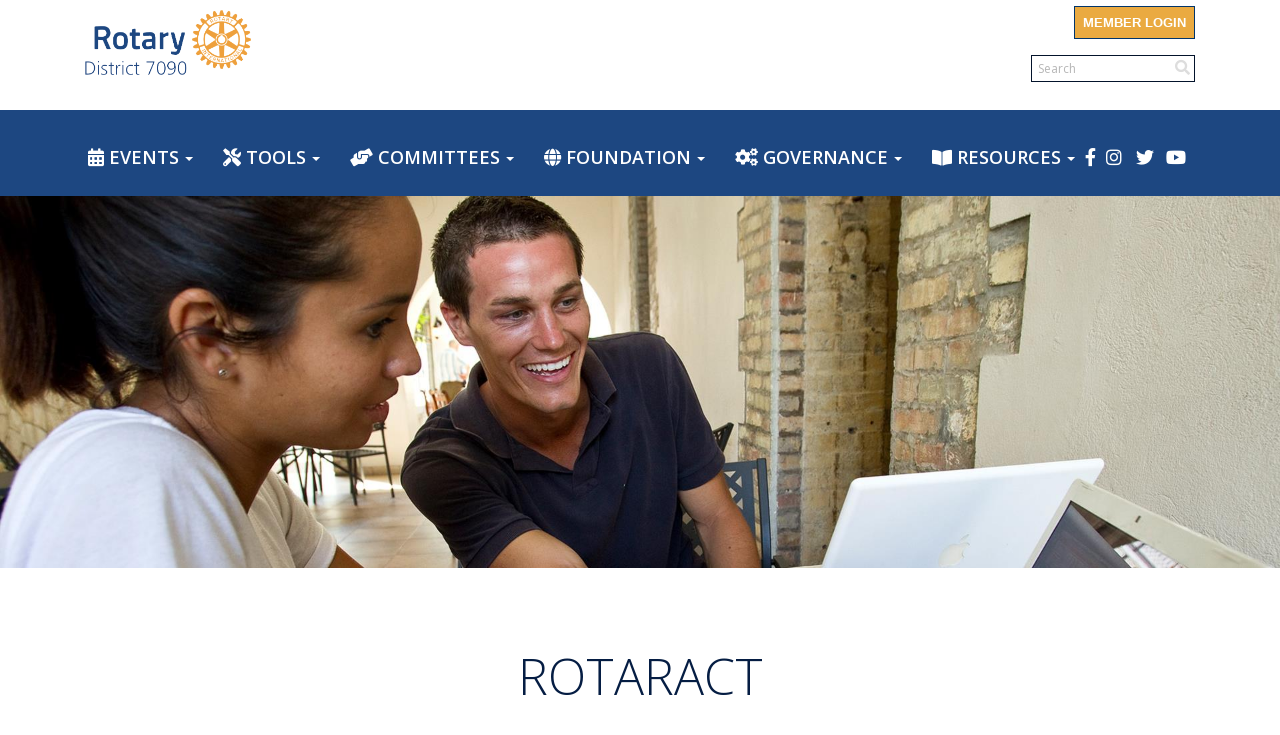

--- FILE ---
content_type: text/html
request_url: https://www.rotary7090.org/page/d7090-rotaract
body_size: 16513
content:
<!DOCTYPE html>
<html xmlns="http://www.w3.org/1999/xhtml" lang="en-ca">


<head>
    <title>
    D7090 Rotaract  | Rotary District 7090
</title>

<base href="https://www.rotary7090.org/" id="baseHref" />
<link rel="canonical" href="https://www.rotary7090.org/page/d7090-rotaract" >
<meta charset="UTF-8">
<meta name="viewport" content="width=device-width, initial-scale=1">

<link href="https://globalassets.clubrunner.ca" rel="preconnect">
<link href="https://fonts.gstatic.com" rel="preconnect" crossorigin>
<link href="https://connect.facebook.net" rel="preconnect" crossorigin>
<link rel="shortcut icon" href='https://clubrunner.blob.core.windows.net/00000050043/Favicon/favicon.ico?time=639049589832311420' />
<link rel="apple-touch-icon" sizes="57x57" href='https://clubrunner.blob.core.windows.net/00000000000/macIcon.png' />
<link rel="apple-touch-icon" sizes="114x114" href='https://clubrunner.blob.core.windows.net/00000000000/macIcon.png' />
<link rel="apple-touch-icon" sizes="72x72" href='https://clubrunner.blob.core.windows.net/00000000000/macIcon.png' />
<link rel="apple-touch-icon" sizes="144x144" href='https://clubrunner.blob.core.windows.net/00000000000/macIcon.png' />
<meta name="keywords" content="Rotary 7090, District 7090, 7090, Southern Ontario, Canada, Western New York, USA, Rotary, Buffalo, Niagara Falls, Hamilton, St. Catharines, Amherst, Williamsville, Lockport, Jamestown"><meta name="description" content="Rotary International District 7090">

    <script type="text/javascript" src="https://globalassets.clubrunner.ca/scripts/ajax/libs/jquery/3.5.1/jquery-3.5.1.min.js?_=639046946764157493"></script>
    <script type="text/javascript" src="https://globalassets.clubrunner.ca/scripts/jquery-migrate/jquery-migrate-3.3.2.min.js?_=639046946764157493"></script>
    <script type="text/javascript" src="https://globalassets.clubrunner.ca/scripts/maskedinput/1.4.1/jquery.maskedinput.min.js?_=639046946764157493"></script>
    <script type="text/javascript" src="https://globalassets.clubrunner.ca/scripts/ajax/libs/jqueryui/1.12.1/jquery-ui.min.js?_=639046946764157493"></script>
    <script type="text/javascript" src="https://globalassets.clubrunner.ca/scripts/ajax/jquery.validate/1.13.1/jquery.validate.min.js?_=639046946764157493"></script>
<script type="text/javascript" src="https://globalassets.clubrunner.ca/scripts/ajax/mvc/4.0/jquery.validate.unobtrusive.min.js?_=639046946764157493"></script>
<script type="text/javascript" src="https://globalassets.clubrunner.ca/scripts/ie7json.min.js?_=639046946764157493" defer></script>
<script type="text/javascript" src="https://globalassets.clubrunner.ca/scripts/lazyload/lazyimage.min.js?_=639046946764157493" async></script>
<script type="text/javascript" src="https://globalassets.clubrunner.ca/scripts/ajax/libs/jquery.imagesloaded/4.1.2/imagesloaded.pkgd.min.js?_=639046946764157493"></script>
<link type="text/css" rel="stylesheet" href="https://globalassets.clubrunner.ca/scripts/fontawesome/latest/all.min.css?_=639046946764157493" media="print" onload="this.media='all'" />
<link type="text/css" rel="stylesheet" href="https://globalassets.clubrunner.ca/css/jquery/ui/1.12.1/themes/smoothness/jquery-ui.min.css?_=639046946764157493" media="print" onload="this.media='all'" />
     <link type="text/css" rel="stylesheet" href="https://globalassets.clubrunner.ca/templates/Portal-B4/Impression/S6-DarkBlueBlue.dev.min.css?_=639046946764157493" />
    <link type="text/css" rel="stylesheet" href="https://globalassets.clubrunner.ca/templates/Portal-B4/Impression/Impression-media.min.css?_=639046946764157493" media="print" onload="this.media='all'" />
    <script type="text/javascript" src="https://globalassets.clubrunner.ca/scripts/bootstrap/3.4.1/bootstrap.min.js?_=639046946764157493"></script>
<script type="text/javascript" src="https://globalassets.clubrunner.ca/scripts/bootstrap/custom/message.tooltip.progress.min.js?_=639046946764157493" async></script>
    <script type="text/javascript" src="https://globalassets.clubrunner.ca/scripts/forms/forms.v2.min.js?_=639046946764157493" defer></script>
<script type="text/javascript" src="https://globalassets.clubrunner.ca/scripts/navbar/navbar.all.min.js?_=639046946764157493" async></script>
<script type="text/javascript" src="https://globalassets.clubrunner.ca/scripts/back.top.min.js?_=639046946764157493" defer></script>

     <script charset="utf-8" src="https://cdn.iframe.ly/embed.js?key=a28323fa94041abe8f6ae06645b5c3e1"></script>




    <script type="text/plain" data-category="functionality">        
        var appInsights=window.appInsights||function(a){
            function b(a){c[a]=function(){var b=arguments;c.queue.push(function(){c[a].apply(c,b)})}}var c={config:a},d=document,e=window;setTimeout(function(){var b=d.createElement("script");b.src=a.url||"https://az416426.vo.msecnd.net/scripts/a/ai.0.js",d.getElementsByTagName("script")[0].parentNode.appendChild(b)});try{c.cookie=d.cookie}catch(a){}c.queue=[];for(var f=["Event","Exception","Metric","PageView","Trace","Dependency"];f.length;)b("track"+f.pop());if(b("setAuthenticatedUserContext"),b("clearAuthenticatedUserContext"),b("startTrackEvent"),b("stopTrackEvent"),b("startTrackPage"),b("stopTrackPage"),b("flush"),!a.disableExceptionTracking){f="onerror",b("_"+f);var g=e[f];e[f]=function(a,b,d,e,h){var i=g&&g(a,b,d,e,h);return!0!==i&&c["_"+f](a,b,d,e,h),i}}return c
        }({
            instrumentationKey: "a70b77a5-af81-485f-9e2b-986a6d0efdf2"
        });

        window.appInsights=appInsights,appInsights.queue&&0===appInsights.queue.length&&appInsights.trackPageView();
    </script>



    <!-- Google tag (gtag.js) -->
        <script type="text/plain" data-category="analytics" async src="https://www.googletagmanager.com/gtag/js?id=G-3GLPNSJG90"></script>
        <script type="text/plain" data-category="analytics">            
            window.dataLayer = window.dataLayer || [];
            function gtag() { dataLayer.push(arguments); }
            gtag('js', new Date());
            gtag('config', 'G-3GLPNSJG90');
            console.log('Google Analytics 4 is loaded (2)');
        </script>




    <link rel="stylesheet" href="https://globalassets.clubrunner.ca/scripts/cookieconsent-3.0.1/dist/cookieconsent.css?_=639046946764157493">

<script type="text/javascript" src='https://globalassets.clubrunner.ca/scripts/cookieconsent-3.0.1/dist/cookieconsent.umd.js?_=639046946764157493' async></script>

<script type="text/javascript">
    function clearAllCookies() {
        var cookies = document.cookie.split("; ");
        for (var c = 0; c < cookies.length; c++) {
            var d = window.location.hostname.split(".");
            while (d.length > 0) {
                var cookieBase = encodeURIComponent(cookies[c].split(";")[0].split("=")[0]) + '=; expires=Thu, 01-Jan-1970 00:00:01 GMT; domain=' + d.join('.') + ' ;path=';
                var p = location.pathname.split('/');
                document.cookie = cookieBase + '/';
                while (p.length > 0) {
                    document.cookie = cookieBase + p.join('/');
                    p.pop();
                };
                d.shift();
            }
        }
    }

    function getRootDomain() {
        const hostname = window.location.hostname;

        // Split the hostname into parts
        const parts = hostname.split('.').reverse();

        // If the hostname has at least two parts (e.g., "sub.example.com"),
        // return the top-level domain and the second-level domain
        if (parts.length >= 2) {
            let domain = parts[1] + '.' + parts[0]; // "example.com"

            // Handle cases with country code top-level domains (e.g., "example.co.uk")
            if (parts.length > 2 && parts[0].length === 2 && parts[1].length === 2) {
                domain = parts[2] + '.' + parts[1] + '.' + parts[0]; // "example.co.uk"
            }

            return domain;
        }

        // If the hostname doesn't have multiple parts, return it as is (e.g., "localhost")
        return hostname;
    }




            window.addEventListener("load", function () {
                // Check if the 'cc_cookie' exists
                if (!document.cookie.split(';').some((item) => item.trim().startsWith('cc_cookie'))) {
                    // Clear all cookies if 'cc_cookie' is not found
                    clearAllCookies();
                }


                CookieConsent.run({
                    guiOptions: {
                        consentModal: {
                            layout: 'box wide',
                            position: 'bottom left',
                            flipButtons: true,
                        }
                    },

                    cookie: {
                        name: 'cc_cookie',
                        domain: 'www.rotary7090.org' != '' ? 'www.rotary7090.org' : getRootDomain(),
                        path: '/',
                    },

                    onFirstConsent: onFirstConsent,
                    onConsent: onConsent,
                    onChange: onConsentChange,

                    revision: 0, // increment this number to force showing the consent modal again

                    categories: {
                        necessary: {
                            enabled: true,  // this category is enabled by default
                            readOnly: true  // this category cannot be disabled
                        },
                        functionality: {
                            enabled: false,    //To be in compliance we need to let the pre ticked off for non necessary cookies.
                            readOnly: false,
                            autoClear: {
                                cookies: [
                                    {
                                        name: 'ai_session',   // string: exact cookie name
                                    },
                                    {
                                        name: 'ai_session',   // string: exact cookie name
                                        domain: 'clubrunner.ca'
                                    },
                                    {
                                        name: 'ai_session',   // string: exact cookie name
                                        domain: 'membernova.com'
                                    },
                                    {
                                        name: 'ai_user',   // string: exact cookie name
                                    },
                                    {
                                        name: 'ai_user',   // string: exact cookie name
                                        domain: 'clubrunner.ca'
                                    },
                                    {
                                        name: 'ai_user',   // string: exact cookie name
                                        domain: 'membernova.com'
                                    },                                    
                                    {
                                        name: /^__unam/,   // regex: match all cookies starting with '_unam'                                        
                                    },
                                    {
                                        name: /^__unam/,   // regex: match all cookies starting with '_unam'
                                        domain: 'clubrunner.ca'
                                    },
                                    {
                                        name: /^__unam/,   // regex: match all cookies starting with '_unam'
                                        domain: 'membernova.com'
                                    },
                                ]
                            },
                        },
                        analytics: {
                            enabled: false,    //To be in compliance we need to let the pre ticked off for non necessary cookies.
                            //AutoClear just clear the cookies when user change the preferences, it doesnt control it automatically
                            autoClear: {
                                cookies: [
                                    // clear analytics cookies from top-level domain
                                    {
                                        name: /^_ga/,   // regex: match all cookies starting with '_ga'
                                        domain: 'clubrunner.ca'
                                    },
                                    {
                                        name: '_gid',   // string: exact cookie name
                                        domain: 'clubrunner.ca'
                                    },
                                    {
                                        name: /^_ga/,   // regex: match all cookies starting with '_ga'
                                        domain: 'membernova.com'
                                    },
                                    {
                                        name: '_gid',   // string: exact cookie name
                                        domain: 'membernova.com'
                                    },
                                    // clear analytics cookies from current subdomain
                                    {
                                        name: /^_ga/,   // regex: match all cookies starting with '_ga'                                        
                                    },
                                    {
                                        name: '_gid',   // string: exact cookie name                                        
                                    },
                                ]
                            },                           
                        },
                        advertising: {
                            enabled: false, //To be in compliance we need to let the pre ticked off for non necessary cookies.
                            readOnly: false
                        }
                    },

                    language: {
                        default: 'en',
                        translations: {
                            en: {
                                consentModal: {
                                    title: 'We Use Cookies',
                                    description: "We use cookies to improve your browsing experience, secure our platform, and analyze our traffic. For more information about what cookies we use and how, please review our <a href='http://www.rotary7090.org/cookie-policy'>Cookie Policy</a>. <br> {{revisionMessage}}",
                                    revisionMessage: 'We have updated our cookie policy. Please review the changes before continuing.', //This message will be shown when the revision is increased and the modal is displayed again
                                    acceptAllBtn: 'Accept All',
                                    acceptNecessaryBtn: 'Reject All',
                                    showPreferencesBtn: 'Manage Preferences',
                                    footer: `
                                        <a href='http://www.rotary7090.org/privacy-policy'>Privacy Statement</a>
                                        <a href='http://www.rotary7090.org/cookie-policy'>Cookie Policy</a>
                                    `
                                },
                                preferencesModal: {
                                    title: 'Manage Cookie Preferences',                                    
                                    acceptAllBtn: 'Accept All',
                                    acceptNecessaryBtn: 'Reject All',
                                    savePreferencesBtn: 'Save Preferences',
                                    closeIconLabel: 'Close',
                                    sections: [
                                        {
                                            title: 'Cookie Usage',
                                            description: 'We use cookies to optimize your experience, personalize content, and gather data to improve performance.'
                                        },
                                        {
                                            title: 'Strictly Necessary Cookies',
                                            description: 'These cookies are essential for the proper functioning of the website and cannot be disabled.',                                            
                                            linkedCategory: 'necessary'
                                        },
                                        {
                                            title: 'Functionality Cookies',
                                            description: 'These cookies collect information to enable enhanced functionality and personalization on our website. Without them, some or all services may not function properly. All of the data is anonymized and cannot be used to identify you.',
                                            linkedCategory: 'functionality'
                                        },
                                        {
                                            title: 'Performance &amp; Analytics Cookies',
                                            description: 'These cookies collect information about how you use our website so that we may improve the performance and track engagement. All of the data is anonymized and cannot be used to identify you.',
                                            linkedCategory: 'analytics'
                                        },
                                        {
                                            title: 'Advertisement Cookies',
                                            description: 'These cookies are used to provide visitors with customized advertisements based on the pages you visited previously and to analyze the effectiveness of the ad campaigns.',
                                            linkedCategory: 'advertising'
                                        },
                                        {
                                            title: 'Understanding Your Cookie Preferences',
                                            description: "If you have questions about your options or you need more information, please visit our <a href='http://www.rotary7090.org/cookie-policy'>Cookie Policy</a>."
                                        }
                                    ]
                                }
                            }
                        }
                    }
                });

            });

            function onFirstConsent() {                
                updateGtmGaConsent();
                updateUserConsent();
            }

            function onConsentChange() {                
                updateGtmGaConsent();
                updateUserConsent();
            }

            function onConsent() {
                //Attention this function is triggered every page load, if you want to get the consent when the user accept or revoked the cookies you have to use onConsentChange                
            }

            function updateGtmGaConsent() {               
                //TODO: Implement the logic to update the google tag manager consent

                //This was a test but it's not working 
                // let preferences = {
                //     analytics_storage: "denied",
                //     ad_storage: "denied",
                //     ad_user_data: "denied",
                //     ad_personalization: "denied"
                // };


                // CookieConsent.getUserPreferences().acceptedCategories.forEach(category => {
                //     if (category === 'analytics') {
                //         preferences.analytics_storage = "granted";
                //     }
                //     if (category === 'advertising') {
                //         preferences.ad_storage = "granted";
                //         preferences.ad_user_data = "granted";
                //         preferences.ad_personalization = "granted";
                //     }
                // });

                // if (preferences) {
                //     setTimeout(function () {
                        
                //         window.dataLayer = window.dataLayer || [];

                //         function gtag() {
                //             window.dataLayer.push(arguments);
                //         }

                //         gtag("consent", "update", preferences);

                //         console.log("gtag sent!");

                //         setTimeout(function () {
                //             window.location.reload();
                //         }, 1000);

                //     }, 1000);                 
                // }
            }

            function updateUserConsent(cookieConsent) {
                // Retrieve all the fields
                const cookie = CookieConsent.getCookie();
                const preferences = CookieConsent.getUserPreferences();

                // Prepare the content
                const userConsent = {
                    consentId: cookie.consentId,
                    revision: cookie.revision,
                    acceptType: preferences.acceptType,
                    acceptedCategories: preferences.acceptedCategories,
                    rejectedCategories: preferences.rejectedCategories
                };

                // Send the data to backend                
                fetch('/50043/cookie-policy/log', {
                    method: 'POST',
                    headers: {
                        'Content-Type': 'application/json'
                    },
                    body: JSON.stringify(userConsent)
                });

            }
        </script>

    
</head>

<body id="bodyContent">
    

    
<div id="fb-root"></div>

    <script>
              document.addEventListener('DOMContentLoaded', function () 
              {
                  document.querySelectorAll('fb\\:like, .fb-like, .fb_iframe_widget').forEach(el => el.style.display = 'none');
              });
    </script>
    <script type="text/plain" data-category="functionality">
        (function (d, s, id) {
        var js, fjs = d.getElementsByTagName(s)[0];
        if (d.getElementById(id)) return;
        js = d.createElement(s); js.id = id;
        js.src = "https://connect.facebook.net/en_US/all.js#xfbml=1";
        fjs.parentNode.insertBefore(js, fjs);
        } (document, 'script', 'facebook-jssdk'));
    </script>


        <div class="navbar-fixed-top banner-live-text">

            

    <div class="login-band">
        <div class="container">
            <div class="loginbar">
                <div class="login-area">
                    <div class="row">
                        <div class="col-xs-12 col-sm-6 col-md-6 col-lg-6 col-sm-push-6 col-md-push-6 col-lg-push-6">
                            

<div class="row login-search-area">
    <div class="col-xs-12 col-sm-12 col-md-12 col-lg-12">
            <div class="input-group search-bar search-bar-static" style="">
                <span class="input-group-addon">
                    <a onclick="doSearch()"><i class="fas fa-search"></i></a>
                </span>
                <input id="searchString" type="search" class="form-control search-string" placeholder="Search" aria-label="search">
                
            </div><!-- /input-group -->
    </div>

    <div class="col-xs-12 col-sm-12 col-md-12 col-lg-12">
        <div class='loginArea2'>
            <div class="loginArea3">
                

                <span class="vertical-separator"><span class="sr-only">|</span></span>

                    <span class="logout-link">
                        <a href="https://portal.clubrunner.ca/50043/User/Login?OriginalUrl=7+LMz5S3Q5vRgYYiYENxBaICNxodAJy5Ae38nCV8zGSuMoLTp2Z7jQcxLZjIAbJSnOHeoVeNwSqLvrWG3zZBGw==">Member Login</a>
                    </span>
                </div>
            </div>
        </div>
    </div>







    <script type="text/javascript">

        $(function () {
            $("#searchString").keyup(function (event) {
                if (event.keyCode == 13) {
                    doSearch();
                }
            });
        });


        function doSearch() {
            var searchString = $("#searchString").val();

            searchString = replaceAll(searchString, ".", "-~0-");
            searchString = replaceAll(searchString, "%", "-~1-");
            searchString = replaceAll(searchString, "?", "-~2-");
            searchString = replaceAll(searchString, ":", "-~3-");
            searchString = replaceAll(searchString, "/", "-~4-");
            searchString = replaceAll(searchString, "+", "-~5-");
            searchString = replaceAll(searchString, "*", "-~6-");
            searchString = replaceAll(searchString, "&", "-~7-");
            searchString = replaceAll(searchString, "\"", "-~8-");

            searchString = encodeURIComponent(searchString);
            console.log(searchString);
            var redirectUrl = $('#baseHref').attr("href") + "Search/" + searchString;

            console.log(redirectUrl);

            window.location.href = redirectUrl;
        }

        //	function replaceAll(str, find, replace) {
        //	    return str.replace(new RegExp(find, 'g'), replace);
        //	}

        function replaceAll(str, search, replacement) {
            return str.split(search).join(replacement);
        };

        // Search focus
        $('#searchString').on('focus', function () {
            $('.input-group-addon').addClass('focus');
            $(this).addClass('active');
        });

        $('#searchString').on('focusout', function () {
            $('.input-group-addon').removeClass('focus');
        });
    </script>

                        </div>
                        <div class="col-xs-12 col-sm-6 col-md-6 col-lg-6 col-sm-pull-6 col-md-pull-6 col-lg-pull-6 navbar-area">
                            <a href="" class="navbar-brand">
                                        <img src="https://clubrunner.blob.core.windows.net/00000050043/ThemeLogos/en-ca/DarkBG_darkbg-7090logo_20250331-235432.png" alt="District 7090 logo" />
                                    <div class="navbar-text">
                                        Best of Friends District
                                    </div>
                            </a>
                        </div>
                    </div>
                </div>
            </div>
        </div>
    </div>

<div id="TraceInfo">
    
</div>
            
                
                    


<nav class="navbar navbar-default" aria-label="page navigation">
    <div class="container banner-live-text-vertical-align">
        <div class="navbar-header">
            <button type="button" class="navbar-toggle" data-toggle="collapse" data-target="#navbar" aria-expanded="false" aria-controls="navbar">
                <span class="sr-only">Toggle navigation</span>
                <span class="icon-bar"></span>
                <span class="icon-bar"></span>
                <span class="icon-bar"></span>
            </button>
                <a href="" class="navbar-brand" tabindex="-1">
                    <img src="https://clubrunner.blob.core.windows.net/00000050043/ThemeLogos/en-ca/DarkBG_darkbg-7090logo_20250331-235432.png" alt="District 7090 logo" role="img" />
                </a>
        </div>
        <div class="navbar-collapse collapse" id="navbar" aria-expanded="true">
            <ul class="nav navbar-nav">
                <li class="dropdown"><a class="dropdown-toggle" data-toggle="dropdown" title="Events Calendar" tabindex="0" aria-haspopup="true" aria-expanded="false"><i class="fas fa-calendar-alt"></I> EVENTS<b class="caret" aria-hidden="true"></b></a><ul class="dropdown-menu"><li class=""><a href="https://rotary7090.org/page/district-calendar-of-events/" target="_self" title="Upcoming District Events" class="" tabindex="0">Upcoming District Events</a></li><li class=""><a href="events/calendar" target="_self" title="Club Calendar" class="" tabindex="0">District and Club Calendar</a></li></ul></li><li class="dropdown"><a class="dropdown-toggle" data-toggle="dropdown" title="Club Tools" tabindex="0" aria-haspopup="true" aria-expanded="false"><i class="fas fa-tools"></I> TOOLS<b class="caret" aria-hidden="true"></b></a><ul class="dropdown-menu"><li class=""><a href="page/assistant-governor-resources" target="_self" title="Assistant Governor Resources" class="" tabindex="0">Assistant Governor Resources</a></li><li class=""><a href="page/insurance-programs" target="_self" title="Club Insurance" class="" tabindex="0">Club Insurance</a></li><li class=""><a href="page/club-training-resources" target="_self" title="Training Resources for Clubs" class="" tabindex="0">Training Resources for Clubs</a></li><li class=""><a href="page/club-president-s-resources" target="_self" title="Club Presidents Resources" class="" tabindex="0">Club Presidents Resources</a></li><li class=""><a href="https://rotary7090.org/page/learning-president-elect-resources-(25-26)/" target="_self" title="Club President-Elect Resources" class="" tabindex="0">Club President-Elect Tool Box of Resources</a></li><li class=""><a href="page/club-secretary-tools" target="_self" title="Club Secretary Resources" class="" tabindex="0">Club Secretary Resources</a></li><li class=""><a href="page/club-treasurer-resources" target="_self" title="Club Treasurer Resources" class="" tabindex="0">Club Treasurer Resources</a></li><li class=""><a href="page/visioning-for-clubs" target="_self" title="Club Action Planning - A Vision For the Future" class="" tabindex="0">Club Action Planning - A Vision For the Future</a></li><li class=""><a href="page/service-projects-amp-committee-tools" target="_self" title="Service Projects & Tools" class="" tabindex="0">Service Projects & Tools</a></li><li class=""><a href="page/rotary-club-central-tool-box" target="_self" title="Rotary Club Central Toolbox" class="" tabindex="0">Rotary Club Central Toolbox</a></li><li class=""><a href="page/dialogues-amp-program-speakers" target="_self" title="Dialogues & Speaker Topics" class="" tabindex="0">Dialogues & Speaker Topics</a></li><li class=""><a href="page/social-media-tool-box" target="_self" title="Tech Toolbox" class="" tabindex="0">Social Media Toolbox</a></li></ul></li><li class="dropdown"><a class="dropdown-toggle" data-toggle="dropdown" title="Committees" tabindex="0" aria-haspopup="true" aria-expanded="false"><i class="fas fa-hands-helping"></I> COMMITTEES<b class="caret" aria-hidden="true"></b></a><ul class="dropdown-menu"><li class=""><a href="page/district-finance" target="_self" title="Finance " class="" tabindex="0">Finance </a></li><li class="dropdown"><a class="dropdown-toggle" data-toggle="dropdown" title="" tabindex="0" aria-haspopup="true" aria-expanded="false">Governance Committee<b class="caret" aria-hidden="true"></b></a><ul class="dropdown-menu"><li class=""><a href="page/governance" target="_self" title="" class="" tabindex="0">Governance Committee</a></li><li class=""><a href="page/abuse-and-protection-1" target="_self" title="" class="" tabindex="0">Abuse and Protection Subcommittee</a></li><li class=""><a href="page/diversity-equity-inclusion-(dei)-1" target="_self" title="Diversity, Equity, Inclusion Subcommittee" class="" tabindex="0">Diversity, Equity, Inclusion Subcommittee</a></li><li class=""><a href="page/legislative-1" target="_self" title="" class="" tabindex="0">Legislative Subcommittee</a></li><li class=""><a href="page/nominating-subcommittee-1" target="_self" title="" class="" tabindex="0">Nominating Subcommittee</a></li></ul></li><li class="dropdown"><a class="dropdown-toggle" data-toggle="dropdown" title="Learning" tabindex="0" aria-haspopup="true" aria-expanded="false">Learning<b class="caret" aria-hidden="true"></b></a><ul class="dropdown-menu"><li class=""><a href="https://rotary7090.org/page/club-training-resources/" target="_self" title="Learning & Leadership Development" class="" tabindex="0">Learning & Leadership Development</a></li><li class=""><a href="page/rotary-leadership-institute" target="_self" title="Rotary Leadership Institute" class="" tabindex="0">Rotary Leadership Institute</a></li><li class=""><a href="page/rotary-web-talks" target="_self" title="Rotary Web Talks" class="" tabindex="0">Rotary Web Talks</a></li><li class=""><a href="https://rotary7090.org/page/learning-president-elect-resources-(25-26)/" target="_self" title="" class="" tabindex="0">Club President-Elect Resources (25-26 cohort)</a></li><li class=""><a href="https://rotary7090.org/page/club-learning-assembly-2025/" target="_self" title="" class="" tabindex="0">Club Learning Assembly</a></li></ul></li><li class="dropdown"><a class="dropdown-toggle" data-toggle="dropdown" title="Membership in Rotary" tabindex="0" aria-haspopup="true" aria-expanded="false">Membership<b class="caret" aria-hidden="true"></b></a><ul class="dropdown-menu"><li class=""><a href="page/discover-rotary" target="_self" title="Discover Rotary" class="" tabindex="0">Discover Rotary</a></li><li class=""><a href="page/membership-in-rotary" target="_self" title="Membership in Rotary" class="" tabindex="0">Membership in Rotary</a></li><li class=""><a href="page/rotary-club-models" target="_self" title="Rotary Club Models" class="" tabindex="0">Rotary Club Models</a></li><li class=""><a href="page/membership-resources" target="_self" title="Rotary Membership Resources" class="" tabindex="0">Rotary Membership Resources</a></li><li class=""><a href="page/welcome-new-rotarians" target="_self" title="Welcome New Rotarians" class="" tabindex="0">Welcome New Rotarians</a></li><li class=""><a href="page/club-resources" target="_self" title="Club Membership Resources" class="" tabindex="0">Club Membership Resources</a></li></ul></li><li class="dropdown"><a class="dropdown-toggle" data-toggle="dropdown" title="Public Image " tabindex="0" aria-haspopup="true" aria-expanded="false">Public Image<b class="caret" aria-hidden="true"></b></a><ul class="dropdown-menu"><li class="dropdown"><a class="dropdown-toggle" data-toggle="dropdown" title="Public Image Support" tabindex="0" aria-haspopup="true" aria-expanded="false">Public Image Support<b class="caret" aria-hidden="true"></b></a><ul class="dropdown-menu"><li class=""><a href="page/public-image-support" target="_self" title="PI Committee Role" class="" tabindex="0">Role of Public Image Committee</a></li><li class=""><a href="https://rotary7090.org/Committee/public-image-committee-2" target="_self" title="PI Committee Contacts" class="" tabindex="0">Public Image Committee Contacts</a></li></ul></li><li class=""><a href="page/public-image-toolbox" target="_self" title="" class="" tabindex="0">Public Image Tool Box</a></li><li class=""><a href="page/public-image-links-and-resources" target="_self" title="Public Image Links and Resources" class="" tabindex="0">Public Image Links and Resources</a></li><li class=""><a href="page/social-media-tool-box" target="_self" title="Social Media Toolbox" class="" tabindex="0">Social Media Toolbox</a></li><li class=""><a href="page/public-image-media-release-resources" target="_self" title="" class="" tabindex="0">Media Release - How To Guide</a></li><li class=""><a href="page/public-image-website-and-technology-support" target="_self" title="Website Support and Technology Toolbox" class="" tabindex="0">Website and Technology Support</a></li><li class=""><a href="https://rotary7090.org/page/public-image-copyright-and-privacy-guidance" target="_self" title="" class="" tabindex="0">Public Image Copyright and Privacy Guidance</a></li><li class=""><a href="page/prism-award" target="_self" title="" class="" tabindex="0">PRISM Award</a></li><li class=""><a href="page/public-image-huddle" target="_self" title="" class="" tabindex="0">Public Image Huddle</a></li></ul></li><li class="dropdown"><a class="dropdown-toggle" data-toggle="dropdown" title="Service Projects" tabindex="0" aria-haspopup="true" aria-expanded="false">Service Projects<b class="caret" aria-hidden="true"></b></a><ul class="dropdown-menu"><li class=""><a href="page/service-projects-amp-committee-tools" target="_self" title="Committees & Service Projects" class="" tabindex="0">Our Committees & Service Projects</a></li><li class="dropdown"><a class="dropdown-toggle" data-toggle="dropdown" title="Community Service Committee" tabindex="0" aria-haspopup="true" aria-expanded="false">Community Service<b class="caret" aria-hidden="true"></b></a><ul class="dropdown-menu"><li class=""><a href="page/community-service-committee" target="_self" title="Community Service Committee" class="" tabindex="0">Community Service Committee</a></li><li class=""><a href="page/healthy-communities" target="_self" title="Healthy Communities" class="" tabindex="0">Healthy Communities</a></li><li class=""><a href="page/honouring-indigenous-peoples" target="_self" title="Rotary Honoring Indigenous Peoples" class="" tabindex="0">Honoring Indigenous Peoples</a></li><li class=""><a href="page/literacy-committee" target="_self" title="Literacy Committee" class="" tabindex="0">Literacy Committee</a></li><li class=""><a href="page/vocational-service-committee" target="_self" title="Vocational Service Committee" class="" tabindex="0">Vocational Service Committee</a></li><li class=""><a href="page/great-lakes-watershed-cleanup-1" target="_self" title="" class="" tabindex="0">Great Lakes Watershed Cleanup</a></li></ul></li><li class=""><a href="page/district-7090-alumni" target="_self" title="District 7090 Alumni" class="" tabindex="0">District 7090 Alumni</a></li><li class=""><a href="page/friendship-exchange" target="_self" title="Friendship Exchange" class="" tabindex="0">Friendship Exchange</a></li></ul></li><li class="dropdown"><a class="dropdown-toggle" data-toggle="dropdown" title="" tabindex="0" aria-haspopup="true" aria-expanded="false">Youth Services<b class="caret" aria-hidden="true"></b></a><ul class="dropdown-menu"><li class=""><a href="page/youth-services-in-district-7090" target="_self" title="Youth Services" class="" tabindex="0">Youth Services</a></li><li class=""><a href="page/d7090-interact" target="_self" title="Interact" class="" tabindex="0">Interact</a></li><li class=""><a href="page/d7090-new-generations-service-exchange" target="_self" title="" class="" tabindex="0">New Generations Service Exchange</a></li><li class=""><a href="page/d7090-youth-exchange" target="_self" title="Youth Exchange" class="" tabindex="0">Youth Exchange</a></li><li class=""><a href="page/d7090-rotaract" target="_self" title="Rotaract" class="" tabindex="0">Rotaract</a></li><li class=""><a href="page/d7090-ryla" target="_self" title="RYLA" class="" tabindex="0">RYLA</a></li><li class=""><a href="page/d7090-jr.-ryla" target="_self" title="" class="" tabindex="0">Jr. RYLA</a></li></ul></li></ul></li><li class="dropdown"><a class="dropdown-toggle" data-toggle="dropdown" title="The Rotary Foundation" tabindex="0" aria-haspopup="true" aria-expanded="false"><i class="fas fa-globe"></I> FOUNDATION<b class="caret" aria-hidden="true"></b></a><ul class="dropdown-menu"><li class=""><a href="page/foundation-information-documents-2" target="_self" title="Foundation Information & Links" class="" tabindex="0">Foundation Information & Links</a></li><li class=""><a href="page/foundation-information-documents" target="_self" title="The Rotary Foundation Grants" class="" tabindex="0">The Rotary Foundation Grants</a></li><li class=""><a href="page/peace-scholars" target="_self" title="Rotary Peace Fellowships" class="" tabindex="0">Rotary Peace Fellowships</a></li></ul></li><li class="dropdown"><a class="dropdown-toggle" data-toggle="dropdown" title="Governance" tabindex="0" aria-haspopup="true" aria-expanded="false"><i class="fas fa-cogs"></i> GOVERNANCE<b class="caret" aria-hidden="true"></b></a><ul class="dropdown-menu"><li class=""><a href="page/leadership-roles-and-opportunities" target="_self" title="Leadership Roles & Opportunities" class="" tabindex="0">Leadership Roles & Opportunities</a></li><li class=""><a href="page/district-council" target="_self" title="District Council" class="" tabindex="0"> District Council</a></li><li class=""><a href="page/district-governors" target="_self" title="District Governors: Past, Present & Future" class="" tabindex="0">District Governors: Past, Present & Future</a></li><li class=""><a href="page/district-council-agenda-amp-minutes" target="_self" title="District Council Agendas & Minutes" class="" tabindex="0">District Council Agendas & Minutes</a></li><li class=""><a href="page/district-budget" target="_self" title="District Budget" class="" tabindex="0">District Budget</a></li><li class=""><a href="page/district-strategic-plan" target="_self" title="District Strategic Plan" class="" tabindex="0">District Strategic Plan</a></li><li class=""><a href="page/district-council" target="_self" title="District History" class="" tabindex="0">District History</a></li><li class=""><a href="page/incorporation-documents" target="_self" title="" class="" tabindex="0">District Incorporation</a></li><li class=""><a href="page/council-on-legislation" target="_self" title="Council on Legislation" class="" tabindex="0">Council on Legislation</a></li><li class=""><a href="page/communications-amp-privacy-policy" target="_self" title="" class="" tabindex="0">Website Policies</a></li></ul></li><li class="dropdown"><a class="dropdown-toggle" data-toggle="dropdown" title="Resources" tabindex="0" aria-haspopup="true" aria-expanded="false"><i class="fas fa-book-open"></I> RESOURCES<b class="caret" aria-hidden="true"></b></a><ul class="dropdown-menu"><li class=""><a href="https://www.rotary7090.org/ClubsMap" target="_self" title="Map of Clubs" class="" tabindex="0">Map of Clubs</a></li><li class=""><a href="https://www.rotary7090.org/ClubDirectory" target="_self" title="Club Directory" class="" tabindex="0">Club Directory</a></li><li class=""><a href="districtorganizationchart" target="_self" title="District Organization Chart" class="" tabindex="0">District Organization Chart</a></li><li class=""><a href="documents/en-ca/6bdaca2a-c55a-4e58-85bc-faf1020901c3/1" target="_blank" title="" class="" tabindex="0">Important Contact info (Login required)</a></li><li class=""><a href="page/download-files" target="_self" title="Download Files" class="" tabindex="0">Download Files</a></li><li class=""><a href="page/district-7090-newsletter" target="_self" title="http://clubrunner.blob.core.windows.net/css/gen/images/site-page-story.png" class="" tabindex="0">Newsletters</a></li><li class=""><a href="page/video-archives" target="_self" title="Video Archives" class="" tabindex="0">Video Archives</a></li><li class="dropdown"><a class="dropdown-toggle" data-toggle="dropdown" title="Photo Albums" tabindex="0" aria-haspopup="true" aria-expanded="false">Photo Albums<b class="caret" aria-hidden="true"></b></a><ul class="dropdown-menu"><li class=""><a href="photoalbums/2024-district-changeover" target="_self" title="2024 District Changeover" class="" tabindex="0">2024 District Changeover</a></li><li class=""><a href="photoalbums/2024-membership-summit-pels" target="_self" title="2024 Membership Summit" class="" tabindex="0">2024 Membership Summit</a></li><li class=""><a href="photoalbums/lighthouse-awards-2021" target="_self" title="" class="" tabindex="0">Lighthouse Awards 2021</a></li><li class=""><a href="photoalbums/2019-district-conference-cruise-album" target="_self" title="2019 District Conference Cruise Album" class="" tabindex="0">2019 District Conference Cruise Album</a></li><li class=""><a href="photoalbums/2019-district-changeover-luncheon" target="_self" title="2019 District Changeover Luncheon" class="" tabindex="0">2019 District Changeover Luncheon</a></li><li class=""><a href="photoalbums/7090-clubs-people-of-action-story-boards" target="_self" title="7090 Clubs - People of Action Story Boards" class="" tabindex="0">7090 Clubs - People of Action Story Boards</a></li><li class=""><a href="photoalbums/2018-district-conference-photo-album" target="_self" title="2018 District Conference Photo Album" class="" tabindex="0">2018 District Conference Photo Album</a></li><li class=""><a href="photoalbums/2017-district-conference-photo-album" target="_self" title="2017 District Conference Photo Album" class="" tabindex="0">2017 District Conference Photo Album</a></li></ul></li></ul></li><li class=""><a href="https://www.facebook.com/RotaryDistrict7090/" target="_blank" title="Facebook" class="" tabindex="0"><i class="fab fa-facebook-f"></i></a></li><li class=""><a href="https://www.instagram.com/rotary7090" target="_blank" title="Instagram" class="" tabindex="0"><i class="fab fa-instagram"></i></a></li><li class=""><a href="https://twitter.com/Rotary7090" target="_blank" title="Twitter" class="" tabindex="0"><i class="fab fa-twitter"></i></a></li><li class=""><a href="https://www.youtube.com/channel/UCdjrtEU3xOikLRZ1lJrKtjA" target="_blank" title="Youtube" class="" tabindex="0"><i class="fab fa-youtube"></i></a></li>
            </ul>
        </div>
    </div>
</nav>
                
        </div>
    <main class="main-content-wrapper page custom-d7090-rotaract">
        <div class="content-wrapper">
            
        </div>
        

<div class="HomeContentWrapper">
    
<script type="text/javascript" src="https://globalassets.clubrunner.ca/scripts/uiblock/jquery.blockUI.min.js?_=639046946764157493" async></script>

<div style="display: none;" id="blockUiMessage">
    <div id="bulletinPublishing2"><i class="fas fa-spinner fa-spin"></i></div>
</div>

<script type="text/javascript">
    // Prevent multiple submit
    var canBlock = true;
    $(function ()
    {
        $('form').submit(function()
        {
            // Don't block UI on CkEditor5 EmbedMedia form submit.
            if (this.classList.contains('ck-media-form')) {
                return;
            }
            if (!canBlock)
            {
                return true;
            }
            else
                if ($("form").valid())
                {
                    blockUi();
                    return true;
                }
                else
                {
                    return false;
                }
        });
    });


    function blockUi()
    {
        $.blockUI(
            {
                theme: true,
                title: '',
                message: $("#blockUiMessage"),
                baseZ: 2000,
                draggable: false,
                onBlock: function() {
					$(".blockPage").addClass( "" )
				}

            });
    }

    function unBlockUi()
    {
        $.unblockUI();

    }


    function setNoBlock(){
        canBlock = false;
    }

    function setBlock() {
        canBlock = true;
    }
</script>
		

    <section class="band-1 band-wrapper">
        <div class="single-column">
            <section class="PageWidget" style="padding-top: 0px;padding-bottom: 0px;padding-left: 0px;padding-right: 0px;">
    <div class="boxContainer1">
        <div class="boxContainer2">
            <div class="MainWidgetWrapper CustomWidget">
                <div class="boxContentCon1 " style="">
                    <div style="">
                        <div class="WidgetWrapper">
                            <div class="CustomWidgetBody">
    <div class="inlineEditor" contenteditable="false" id="bcw_08d1e9b9-b1f2-40da-a09b-84b28815aaed" widgetId="46ad117f-edf0-4c86-b438-18eed9de0109" widgetDataId="08d1e9b9-b1f2-40da-a09b-84b28815aaed" widgetName="header image  " widgetSystemName="CustomWidget" title="" ckeditortoolbarsname="CkEditorToolBarLight">
        <div><img alt="" height="558" src="https://clubrunner.blob.core.windows.net/00000050043/Images/youthheader2.jpg" title="" width="1980" /></div>

    </div>
</div>
<span id="title_08d1e9b9-b1f2-40da-a09b-84b28815aaed" style="display:none" >&lt;div&gt;header image&lt;/div&gt;</span>

                        </div>
                    </div>
                </div>
            </div>
        </div>
    </div>
</section>
        </div>
    </section>

    <section class="band-2 band-wrapper">
        <div class="container">
            <div class="col-xs-12 single-column">
                <section class="PageWidget" style="padding-top: 0px;padding-bottom: 0px;padding-left: 0px;padding-right: 0px;">
    <div class="boxContainer1">
        <div class="boxContainer2">
            <div class="MainWidgetWrapper CustomWidget">
                <div class="boxContentCon1 " style="">
                    <div style="">
                        <div class="WidgetWrapper">
                            <div class="CustomWidgetBody">
    <div class="inlineEditor" contenteditable="false" id="bcw_2cd8b589-5866-4576-9745-ae5d4cbe7979" widgetId="46ad117f-edf0-4c86-b438-18eed9de0109" widgetDataId="2cd8b589-5866-4576-9745-ae5d4cbe7979" widgetName="Header  " widgetSystemName="CustomWidget" title="" ckeditortoolbarsname="CkEditorToolBarLight">
        <style type="text/css">.advertisementHomePageItemContainer3 {display:none;}
.dropshadowimg
    { width:250px;
    box-shadow: 5px 5px 5px #999;
</style>
<h2 style="text-align: center; padding-top:40px; font-size:50px;">ROTARACT</h2>

<div>&nbsp;</div>

    </div>
</div>
<span id="title_2cd8b589-5866-4576-9745-ae5d4cbe7979" style="display:none" >&lt;div&gt;Header&lt;/div&gt;</span>

                        </div>
                    </div>
                </div>
            </div>
        </div>
    </div>
</section><section class="PageWidget" style="padding-top: 0px;padding-bottom: 0px;padding-left: 0px;padding-right: 0px;">
    <div class="boxContainer1">
        <div class="boxContainer2">
            <div class="MainWidgetWrapper CustomWidget">
                <div class="boxContentCon1 " style="">
                    <div style="">
                        <div class="WidgetWrapper">
                            <div class="CustomWidgetBody">
    <div class="inlineEditor" contenteditable="false" id="bcw_dc227705-b302-4997-88e7-5f3d2c0a9e4c" widgetId="46ad117f-edf0-4c86-b438-18eed9de0109" widgetDataId="dc227705-b302-4997-88e7-5f3d2c0a9e4c" widgetName="Resources  " widgetSystemName="CustomWidget" title="" ckeditortoolbarsname="CkEditorToolBarLight">
        <div>
<div>
<h3 style="text-align: center;">Rotaract is a club for adults ages 18-30 that meets twice a mon<img alt="" height="84" src="https://clubrunner.blob.core.windows.net/00000000011/Images/250x82Rotaract_RGB-EN-01.png" style="border-style:solid; border-width:0px; float:right" title="" width="251" />th to exchange ideas, plan activities and projects, and socialize. While Rotary clubs serve as sponsors, Rotaract clubs decide how to organize and run their club and what projects and activities to carry out.</h3>
</div>
</div>

    </div>
</div>
<span id="title_dc227705-b302-4997-88e7-5f3d2c0a9e4c" style="display:none" >&lt;div&gt;Resources&lt;/div&gt;</span>

                        </div>
                    </div>
                </div>
            </div>
        </div>
    </div>
</section>
            </div>
        </div>
    </section>

    <section class="band-3 band-wrapper">
        <div class="container left-sidebar">
            <div class="col-xs-12 col-md-9 col-md-push-3 main-column">
                <section class="PageWidget" style="">
    <div class="boxContainer1">
        <div class="boxContainer2">
            <div class="MainWidgetWrapper">
                <div class="boxContentCon1 " style="">
                    <div style="">
                        <div class="WidgetWrapper">
                            

<div class="preformatted preformatted-single-text">
    <div class="row">
        <div class="col-xs-12 preformatted-content">
            
    <div class="predefined-content">
        <div class="inlineEditor" contenteditable="false" id="bcw_3d8eb9a1-6a2f-497d-876e-039815cafd1a_9e203b38-b3f4-4a33-9e4a-73720a693f8c" widgetname="Content" widgetid="31587445-68a3-47f4-a23e-abd23af0c439" widgetdataid="3d8eb9a1-6a2f-497d-876e-039815cafd1a" areaid="9e203b38-b3f4-4a33-9e4a-73720a693f8c" widgetsystemname="PagePredefined" title="" ckeditortoolbarsname="CkEditorToolBarLight">
            <div>
<div>
<div>
<div>
<p><em>Do you want to be part of a global community of young adults taking action for positive change</em>? Are you looking for the chance to share your ideas and look at the world’s challenges in a new way? Join a Rotaract club and find all this and more, including:</p>

<div>
<ul>
	<li>
	<p>Hands-on service projects</p>
	</li>
	<li>
	<p>Fun networking and social activities</p>
	</li>
	<li>
	<p>Professional development opportunities</p>
	</li>
	<li>
	<p>An international network of young leaders</p>
	</li>
</ul>

<div>
<h3>How do I join a Rotaract club?</h3>

<p>You can check with your university, look online, or contact a&nbsp;<a href="https://www.rotary.org/myrotary/en/search/club-finder">local Rotary club</a>&nbsp;to find out if there’s a club in your area. Contact the Rotaract club to find out about its next meeting, service project, or social event.</p>

<p>If you’re interested in learning more about Rotaract, watch&nbsp;<a href="https://vimeo.com/15641620" target="_blank">"Journey to Pisco"</a>&nbsp;to see how Rotaract clubs worldwide are using their energy, experience, and education to address issues that are important to them.</p>

<h3>What if there isn’t a Rotaract club in my community or university?</h3>

<p>You can start one! Refer to the&nbsp;<a href="https://www.rotary.org/myrotary/en/document/rotaract-handbook" target="_blank">Rotaract Handbook</a>&nbsp;for everything you need to organize and manage your new club. Here’s what you’ll need to get started:</p>

<ul>
	<li>
	<p>A&nbsp;<a href="https://www.rotary.org/myrotary/en/take-action/empower-leaders/sponsor-rotaract-club">sponsor Rotary club</a>&nbsp;to provide support and partnership</p>
	</li>
	<li>
	<p>An adviser from your sponsor club</p>
	</li>
	<li>
	<p>A faculty adviser (if it’s a university-based club) to serve as a liaison between your sponsor Rotary club and the university administration</p>
	</li>
	<li>
	<p>Members!</p>
	</li>
	<li>
	<p>Strong club leaders to help organize your club, grow your membership, and carry out successful projects.</p>
	</li>
</ul>

<h3>Where can I find members for our club?</h3>

<p>Whether you’re starting a new club or part of an existing one, you can find potential members by publicizing your club activities in your community and university. Here are some other ideas:</p>

<ul>
	<li>
	<p>Post updates to your club website or blog, Facebook page, and Twitter account</p>
	</li>
	<li>
	<p>Organize special events in your community</p>
	</li>
	<li>
	<p>Invite potential members to your service projects, social events, and networking nights</p>
	</li>
</ul>

<p>Rotaract Events</p>

<p>Celebrate your club’s global impact by getting involved in:</p>

<ul>
	<li>
	<p>World Rotaract Week</p>
	</li>
	<li>
	<p>Rotaract multidistrict events</p>
	</li>
	<li>
	<p>Rotaract Preconvention Meeting</p>
	</li>
	<li>
	<p><a href="https://www.facebook.com/interota2014" target="_blank">Interota</a></p>
	</li>
</ul>

<p>You can learn more about these events in the&nbsp;<a href="https://www.rotary.org/myrotary/en/document/rotaract-handbook" target="_blank">Rotaract Handbook</a>.</p>

<p>Follow Rotaract on&nbsp;<a href="https://www.facebook.com/rotaractor" target="_blank">Facebook</a>,&nbsp;<a href="https://www.twitter.com/rotaract" target="_blank">Twitter</a>,&nbsp;<a href="http://www.slideshare.net/Rotary_International/tag/rotaract" target="_blank">Slideshare</a>, and&nbsp;<a href="http://www.storify.com/rotaract" target="_blank">Storify</a>&nbsp;for updates on these events and to find inspiration and ideas for getting involved.</p>

<h3>Video</h3>

<ul>
	<li>
	<p><a href="https://vimeo.com/64183813" target="_blank">Connect with your fellow leaders at the Rotaract Preconvention</a></p>
	</li>
	<li>
	<p><a href="https://vimeo.com/15641620" target="_blank">Journey to Pisco</a></p>
	</li>
	<li>
	<p><a href="https://vimeo.com/24066556" target="_blank">Rotaract Teams with Habitat for Humanity</a></p>
	</li>
	<li>
	<p><a href="https://vimeo.com/13831961" target="_blank">ATSU Rotaract Interactive Story</a></p>
	</li>
	<li>
	<p><a href="https://vimeo.com/61381032" target="_blank">Rotaract Doing Good in Ukraine</a></p>
	</li>
</ul>

<h3>Tools</h3>

<ul>
	<li>
	<p>Find a Rotary club with&nbsp;<a href="https://www.rotary.org/myrotary/en/search/club-finder">Club Finder</a></p>
	</li>
	<li>
	<p>Check our&nbsp;<a href="https://www.rotary.org/myrotary/en/exchange-ideas/groups">discussion groups</a></p>
	</li>
	<li>
	<p>Update your&nbsp;<a href="https://www.rotary.org/myrotary/en/node/11781">club and membership data</a></p>
	</li>
</ul>

<h3>Rotary support (see above)</h3>

<ul>
	<li>
	<p>District Rotaract chair</p>
	</li>
	<li>
	<p>District Rotaract representative</p>
	</li>
</ul>

<p>Questions? Ask us at&nbsp;<a href="mailto:rotaract@rotary.org">rotaract@rotary.org</a>.</p>
</div>
</div>
</div>
</div>
</div>
</div>

            </div>
    </div>

        </div>
    </div>
</div>

                        </div>
                    </div>
                </div>
            </div>
        </div>
    </div>
</section>
            </div>
            <div class="col-xs-12 col-md-3 col-md-pull-9 side-column">
                
<section class="PageWidget" style="">
    <div class="boxContainer1NoFrameNoBorder">
        <div class="boxContainer2NoFrameNoBorder">
            <div class="MainWidgetWrapper AdvertisementHomePage">
                <div class="WidgetNoBorder " style="">
                    <div style="">
                        <div class="WidgetWrapper">
                            

<script type="text/javascript">
	var advertisementIds = [];

	

				advertisementIds.push( 'c4d34eda-3772-4715-a414-315d7f7f4694' )
			
				advertisementIds.push( 'b26fa236-0d0b-4ec0-b02f-1c88a9e67ac3' )
			
				advertisementIds.push( '90d1f981-e72f-414d-86ba-02b5a19bf080' )
			
				advertisementIds.push( '4d69ebcb-7a41-42c8-b981-921c8b69b2ed' )
			
				advertisementIds.push( '16976d9f-63fa-46bc-86c6-3b0c9c371400' )
			
				advertisementIds.push( 'd09abb01-614a-4a7e-bd5a-b10909c91232' )
			
				advertisementIds.push( 'ec9b3615-0c3a-4aaf-8b08-4411a05de8cb' )
			
				advertisementIds.push( '6f8a76e2-31a4-4beb-875b-e4cfca7521ff' )
			
				advertisementIds.push( 'a11c4e31-4bf2-4902-90a4-30616298bc2b' )
			
	$(
		function() 
		{
			var randno = Math.floor ( Math.random() * advertisementIds.length );
			$("#AdvertisementHomePageRotator #div_cra_" + advertisementIds[randno]).show();
		}
	);
</script>

	<div id="AdvertisementHomePageRotator" class="AdvertisementHomePageRotator">
        <div class="advertisementHomePageItemContainer1" id="div_cra_c4d34eda-3772-4715-a414-315d7f7f4694" style="display:none;">
            <div class="advertisementHomePageItemContainer2">
				<div class="advertisementHomePageItemContainer3">
					<a href="Advertisement/Click?AdvertisementId=c4d34eda-3772-4715-a414-315d7f7f4694&AdvertisementUrl=http://shop.clubsupplies.com/departments.asp?dept=31" target="_blank" style="background: none;">  
						<center>
							<img class="lazy-img" loading="lazy" data-src="https://clubrunner.blob.core.windows.net/00000000000/Ad/11/05406b47-b512-4a39-a5de-1e48cabfbfd9/c4d34eda-3772-4715-a414-315d7f7f4694/ClubSupplies.jpg" style="border: 0; margin: 0 0 0 0; padding: 0 0 0 0; width: 180px; height: 56px;" width="180px" height="56px" alt="Advertisement for Russell Hampton" />
						</center>
					</a>
				</div>
            </div>
		</div>   
        <div class="advertisementHomePageItemContainer1" id="div_cra_b26fa236-0d0b-4ec0-b02f-1c88a9e67ac3" style="display:none;">
            <div class="advertisementHomePageItemContainer2">
				<div class="advertisementHomePageItemContainer3">
					<a href="Advertisement/Click?AdvertisementId=b26fa236-0d0b-4ec0-b02f-1c88a9e67ac3&AdvertisementUrl=http://shop.clubsupplies.com/departments.asp?dept=8" target="_blank" style="background: none;">  
						<center>
							<img class="lazy-img" loading="lazy" data-src="https://clubrunner.blob.core.windows.net/00000000000/Ad/11/05406b47-b512-4a39-a5de-1e48cabfbfd9/b26fa236-0d0b-4ec0-b02f-1c88a9e67ac3/ClubSupplies.jpg" style="border: 0; margin: 0 0 0 0; padding: 0 0 0 0; width: 180px; height: 56px;" width="180px" height="56px" alt="Advertisement for Russell Hampton" />
						</center>
					</a>
				</div>
            </div>
		</div>   
        <div class="advertisementHomePageItemContainer1" id="div_cra_90d1f981-e72f-414d-86ba-02b5a19bf080" style="display:none;">
            <div class="advertisementHomePageItemContainer2">
				<div class="advertisementHomePageItemContainer3">
					<a href="Advertisement/Click?AdvertisementId=90d1f981-e72f-414d-86ba-02b5a19bf080&AdvertisementUrl=http://shop.clubsupplies.com/departments.asp?dept=113" target="_blank" style="background: none;">  
						<center>
							<img class="lazy-img" loading="lazy" data-src="https://clubrunner.blob.core.windows.net/00000000000/Ad/11/05406b47-b512-4a39-a5de-1e48cabfbfd9/90d1f981-e72f-414d-86ba-02b5a19bf080/ClubSupplies.jpg" style="border: 0; margin: 0 0 0 0; padding: 0 0 0 0; width: 180px; height: 56px;" width="180px" height="56px" alt="Advertisement for Russell Hampton" />
						</center>
					</a>
				</div>
            </div>
		</div>   
        <div class="advertisementHomePageItemContainer1" id="div_cra_4d69ebcb-7a41-42c8-b981-921c8b69b2ed" style="display:none;">
            <div class="advertisementHomePageItemContainer2">
				<div class="advertisementHomePageItemContainer3">
					<a href="Advertisement/Click?AdvertisementId=4d69ebcb-7a41-42c8-b981-921c8b69b2ed&AdvertisementUrl=http://shop.clubsupplies.com/departments.asp?dept=54" target="_blank" style="background: none;">  
						<center>
							<img class="lazy-img" loading="lazy" data-src="https://clubrunner.blob.core.windows.net/00000000000/Ad/11/05406b47-b512-4a39-a5de-1e48cabfbfd9/4d69ebcb-7a41-42c8-b981-921c8b69b2ed/ClubSupplies.jpg" style="border: 0; margin: 0 0 0 0; padding: 0 0 0 0; width: 180px; height: 56px;" width="180px" height="56px" alt="Advertisement for Russell Hampton" />
						</center>
					</a>
				</div>
            </div>
		</div>   
        <div class="advertisementHomePageItemContainer1" id="div_cra_16976d9f-63fa-46bc-86c6-3b0c9c371400" style="display:none;">
            <div class="advertisementHomePageItemContainer2">
				<div class="advertisementHomePageItemContainer3">
					<a href="Advertisement/Click?AdvertisementId=16976d9f-63fa-46bc-86c6-3b0c9c371400&AdvertisementUrl=http://shop.clubsupplies.com/departments.asp?dept=90" target="_blank" style="background: none;">  
						<center>
							<img class="lazy-img" loading="lazy" data-src="https://clubrunner.blob.core.windows.net/00000000000/Ad/11/05406b47-b512-4a39-a5de-1e48cabfbfd9/16976d9f-63fa-46bc-86c6-3b0c9c371400/ClubSupplies.jpg" style="border: 0; margin: 0 0 0 0; padding: 0 0 0 0; width: 180px; height: 56px;" width="180px" height="56px" alt="Advertisement for Russell Hampton" />
						</center>
					</a>
				</div>
            </div>
		</div>   
        <div class="advertisementHomePageItemContainer1" id="div_cra_d09abb01-614a-4a7e-bd5a-b10909c91232" style="display:none;">
            <div class="advertisementHomePageItemContainer2">
				<div class="advertisementHomePageItemContainer3">
					<a href="Advertisement/Click?AdvertisementId=d09abb01-614a-4a7e-bd5a-b10909c91232&AdvertisementUrl=http://site.clubrunner.ca" target="_blank" style="background: none;">  
						<center>
							<img class="lazy-img" loading="lazy" data-src="https://clubrunner.blob.core.windows.net/00000000000/Ad/11/e4ecb97d-ca5a-4ded-840d-60eb528ad3d8/d09abb01-614a-4a7e-bd5a-b10909c91232/Rotary%20Software%20for%20Clubs%20and%20Districts-01.png" style="border: 0; margin: 0 0 0 0; padding: 0 0 0 0; width: 180px; height: 56px;" width="180px" height="56px" alt="Advertisement for ClubRunner" />
						</center>
					</a>
				</div>
            </div>
		</div>   
        <div class="advertisementHomePageItemContainer1" id="div_cra_ec9b3615-0c3a-4aaf-8b08-4411a05de8cb" style="display:none;">
            <div class="advertisementHomePageItemContainer2">
				<div class="advertisementHomePageItemContainer3">
					<a href="Advertisement/Click?AdvertisementId=ec9b3615-0c3a-4aaf-8b08-4411a05de8cb&AdvertisementUrl=https://site.clubrunner.ca/page/mobile" target="_blank" style="background: none;">  
						<center>
							<img class="lazy-img" loading="lazy" data-src="https://clubrunner.blob.core.windows.net/00000000000/Ad/11/e4ecb97d-ca5a-4ded-840d-60eb528ad3d8/ec9b3615-0c3a-4aaf-8b08-4411a05de8cb/MobileApp-01-01.png" style="border: 0; margin: 0 0 0 0; padding: 0 0 0 0; width: 180px; height: 56px;" width="180px" height="56px" alt="Advertisement for ClubRunner" />
						</center>
					</a>
				</div>
            </div>
		</div>   
        <div class="advertisementHomePageItemContainer1" id="div_cra_6f8a76e2-31a4-4beb-875b-e4cfca7521ff" style="display:none;">
            <div class="advertisementHomePageItemContainer2">
				<div class="advertisementHomePageItemContainer3">
					<a href="Advertisement/Click?AdvertisementId=6f8a76e2-31a4-4beb-875b-e4cfca7521ff&AdvertisementUrl=https://site.clubrunner.ca/Page/rotary" target="_blank" style="background: none;">  
						<center>
							<img class="lazy-img" loading="lazy" data-src="https://clubrunner.blob.core.windows.net/00000000000/Ad/11/e4ecb97d-ca5a-4ded-840d-60eb528ad3d8/6f8a76e2-31a4-4beb-875b-e4cfca7521ff/Official%20Licensee%20Ad-01.png" style="border: 0; margin: 0 0 0 0; padding: 0 0 0 0; width: 180px; height: 56px;" width="180px" height="56px" alt="Advertisement for ClubRunner" />
						</center>
					</a>
				</div>
            </div>
		</div>   
        <div class="advertisementHomePageItemContainer1" id="div_cra_a11c4e31-4bf2-4902-90a4-30616298bc2b" style="display:none;">
            <div class="advertisementHomePageItemContainer2">
				<div class="advertisementHomePageItemContainer3">
					<a href="Advertisement/Click?AdvertisementId=a11c4e31-4bf2-4902-90a4-30616298bc2b&AdvertisementUrl=https://site.clubrunner.ca/mobile" target="_blank" style="background: none;">  
						<center>
							<img class="lazy-img" loading="lazy" data-src="https://clubrunner.blob.core.windows.net/00000000000/Ad/11/748f896c-400b-4f77-8bc2-4de63b92aff2/a11c4e31-4bf2-4902-90a4-30616298bc2b/MobileApp2-01.png" style="border: 0; margin: 0 0 0 0; padding: 0 0 0 0; width: 180px; height: 56px;" width="180px" height="56px" alt="Advertisement for ClubRunner Mobile" />
						</center>
					</a>
				</div>
            </div>
		</div>   
	</div>

                        </div>
                    </div>
                </div>
            </div>
        </div>
    </div>
</section>
<section class="PageWidget" style="">
    <div class="boxContainer1">
        <div class="boxContainer2">
            <div class="MainWidgetWrapper">
                <div class="boxContentCon1 " style="">
                    <div style="">
                        <div class="WidgetWrapper">
                            

<div class="preformatted preformatted-single-button">
    <div class="row">
        <div class="col-xs-12 preformatted-button">
            

    <div class="predefined-button" areaId="6e657cd9-c525-4729-bb0b-dbf60d0518f6" widgetDataId="c8f007fe-d784-4fe1-be9f-5fa029d06d69">
        <a  href="https://www.rotary.org/myrotary/en/search/club-finder "  id="c8f007fe-d784-4fe1-be9f-5fa029d06d69_6e657cd9-c525-4729-bb0b-dbf60d0518f6"  target="_blank"  class="btn button-link btn-primary">FIND A CLUB</a>
    </div>


        </div>
    </div>
</div>
                        </div>
                    </div>
                </div>
            </div>
        </div>
    </div>
</section><section class="PageWidget" style="">
    <div class="boxContainer1">
        <div class="boxContainer2">
            <div class="MainWidgetWrapper">
                <div class="boxContentCon1 background-padding" style="background-color: #f5f5f5;">
                    <div style="">
                        <div class="WidgetWrapper">
                            

<div class="preformatted preformatted-single-text">
    <div class="row">
        <div class="col-xs-12 preformatted-content">
            
    <div class="predefined-content">
        <div class="inlineEditor" contenteditable="false" id="bcw_444ad187-9e04-4272-8ca9-97207d7ed901_9e203b38-b3f4-4a33-9e4a-73720a693f8c" widgetname="Content" widgetid="31587445-68a3-47f4-a23e-abd23af0c439" widgetdataid="444ad187-9e04-4272-8ca9-97207d7ed901" areaid="9e203b38-b3f4-4a33-9e4a-73720a693f8c" widgetsystemname="PagePredefined" title="" ckeditortoolbarsname="CkEditorToolBarLight">
            <h3>RESOURCES</h3>

<div>
<div><a href="http://rotaract7090.org" target="_blank">Rotaract7090.org</a></div>

<div>&nbsp;</div>

<div><a href="https://www.rotary.org/myrotary/en/document/rotaract-handbook" target="_blank">Rotaract Handbook</a></div>

<div>&nbsp;</div>

<div><a href="https://www.rotary.org/myrotary/en/document/rotaract-club-certification-form" target="_blank">Rotaract Club Certification Form</a></div>

<div>&nbsp;</div>

<div><a href="https://www.rotary.org/myrotary/en/document/rotaract-constitution-and-bylaws" target="_blank">Standard Rotaract Club Constitution and Bylaws</a></div>

<div>&nbsp;</div>

<div><a href="https://www.rotary.org/myrotary/en/document/rotaract-statement-policy" target="_blank">Rotaract Statement of Policy</a></div>

<div>&nbsp;</div>

<div><a href="https://www.rotary.org/myrotary/en/document/guide-district-rotaract-representatives" target="_blank">Guide for District Rotaract Representatives</a></div>

<div>&nbsp;</div>

<div><a href="https://www.rotary.org/myrotary/en/document/rotaract-identification-card" target="_blank">Rotaract Identification card</a></div>

<div>&nbsp;</div>

<div><a href="https://www.rotary.org/myrotary/en/document/interact-and-rotaract-sponsorship-and-co-sponsorship" target="_blank">Interact and Rotaract Sponsorship and Co-Sponsorship</a></div>

<div>&nbsp;</div>

<div><a href="https://www.rotary.org/myrotary/en/document/how-run-district-rotaract-interact-activity-reports" target="_blank">How to Run District Rotaract and Interact Activity Reports</a></div>

<div>&nbsp;</div>

<div><a href="https://www.rotary.org/myrotary/en/document/how-update-rotaract-and-interact-club-information" target="_blank">How to Update Rotaract and Interact Club Information</a></div>

<div>&nbsp;</div>

<div><a href="https://www.rotary.org/myrotary/en/document/how-pay-rotaract-club-certification-fee" target="_blank">How to Pay the Rotaract Club Certification Fee</a></div>

<div>&nbsp;</div>

<div><a href="https://www.rotary.org/myrotary/en/news-features/newsletters">Young leaders in Action newsletter</a></div>
</div>

<div>&nbsp;</div>

            </div>
    </div>

        </div>
    </div>
</div>

                        </div>
                    </div>
                </div>
            </div>
        </div>
    </div>
</section>
            </div>
        </div>
    </section>


</div>


    </main>

        <footer class="footer-band">

            
                
                    <div id="footerContainer1">
    <div class="footerDecoration">
    </div>
    <div id="footerContainer2">
        <div id="footerContainer3">
            <div id="footerContainer4"><div class="WebsiteFooter footer-list-display S6-DarkBlueBlue Impression">
	<div class="container">
		<div class="website-footer">
			<style type="text/css">* { box-sizing: border-box; }body {font-family: 'Open Sans', sans-serif;  color: #333333; font-size: 18px!important; line-height:29px!important;}p {font-family: 'Open Sans', sans-serif;  color: #333333; font-size: 18px!important; line-height:29px!important;}.predefined-content {margin-bottom:15px!important; font-family: 'Open Sans', sans-serif;  color: #333333; font-size: 18px!important; line-height:28px!important;}ul {font-family: 'Open Sans', sans-serif;  color: #333333; font-size: 18px!important; line-height:28px!important;    list-style-type: disc;margin-left: 57px;margin-top: 0px;margin-bottom: 20px;}ul li {font-family: 'Open Sans', sans-serif;  color: #333333; font-size: 18px!important; line-height:28px!important;margin-top: 10px;}/* STRUCTURE */.wrapper {padding: 5px;max-width: 1660px;width: 98%;margin: 20px auto;}header {padding: 0 15px;}.columns {display: flex;flex-flow: row wrap;justify-content: center;margin: 5px 0;}.vertical-separator {display:none!important;}.login-area-name {font: bold 13px Arial;  text-decoration: none;text-transform:uppercase;  background-color: #eaaa41;  color: #ffffff;  padding: 8px 8px 8px 8px;  border-top: 1px solid #00346b;  border-right: 1px solid #00346b;  border-bottom: 1px solid #00346b;  border-left: 1px solid #00346b;}.login-band {height:110px!important; background-color:#ffffff!important; color:#00346b!important;}.title {font-size: 22px!important; font-weight:bold!important;}.card-title {font-size: 22px!important; font-weight:bold!important;}.card-text {font-size: 18px!important; line-height:28px!important;}.loginArea2 a {font: bold 13px Arial;  text-decoration: none;text-transform:uppercase;  background-color: #eaaa41;  color: #ffffff;  padding: 8px 8px 8px 8px;  border-top: 1px solid #00346b;  border-right: 1px solid #00346b;  border-bottom: 1px solid #00346b;  border-left: 1px solid #00346b;}.navbar-text {display:none!important;}.fab.fa-facebook-f {margin-left:-20px!important;}.fab.fa-instagram {margin-left:-29px!important;}.fab.fa-twitter {margin-left:-29px!important;}.fab.fa-linkedin-in {margin-left:-29px!important;}.fab.fa-youtube {margin-left:-29px!important;}.menu-item.menu-item-primary {background-color:#ffffff!important;color:#ffffff!important;border-color:#ffffff!important;}.container.banner-live-text-vertical-align {background-color:#1d4781!important;color:#ffffff!important;}.banner-live-text.navbar {background:#1d4781!important;color:#ffffff!important;}.navbar-fixed-top .navbar {background:#1d4781!important;color:#ffffff!important;}.carousel-title {text-shadow: 2px 2px 4px #000000;}.WebsiteFooter {background-color:#1d4781!important;color:#ffffff!important; background-image: url('https://clubrunner.blob.core.windows.net/00000001136/Images/map.png'); background-size: cover; background-position: top center; background-repeat: no-repeat;}}.h2 {font-size: 25px!important; text-transform:uppercase; font-weight: bold!important; color:#00346b!important;}.h2.widget-title {font-size: 25px!important; text-transform:uppercase; font-weight: bold!important; color:#00346b!important;}.WebsiteFooter a {color:#ffffff!important;}.WebsiteFooter a:hover {color:#17458f!important;}.system-footer {background-color:#00346b!important; color:#ffffff!important;}.system-footer a {color:#ffffff!important;}.btn {text-transform:uppercase;}.AdvertisementHomePage {display:none!important;}.AdvBanner {display:none!important;}.AdvertisementHomePageRotator {display:none!important;}.column {flex: 1;border-right: 0px solid white;margin: 30px;padding: 20px;&:first-child { margin-left: 0;  border-left: 0px solid white;}&:last-child { margin-right: 0; }}footer {padding: 0 15px;}@media screen and (max-width: 980px) {  .columns .column {margin-bottom: 5px;    flex-basis: 40%;&:nth-last-child(2) {margin-right: 0;}&:last-child {flex-basis: 100%;margin: 0;}}}@media screen and (max-width: 680px) {.columns .column {flex-basis: 100%;margin: 0 0 5px 0;}}</style><script>function openCity(evt, cityName) {  var i, tabcontent, tablinks;  tabcontent = document.getElementsByClassName("tabcontent");  for (i = 0; i < tabcontent.length; i++) {    tabcontent[i].style.display = "none";  }  tablinks = document.getElementsByClassName("tablinks");  for (i = 0; i < tablinks.length; i++) {    tablinks[i].className = tablinks[i].className.replace(" active", "");  }  document.getElementById(cityName).style.display = "block";  evt.currentTarget.className += " active";}// Get the element with id="defaultOpen" and click on itdocument.getElementById("defaultOpen").click();</script><div class="wrapper"><section class="columns"><div class="column">&nbsp;<h4>ROTARY LINKS</h4><div><a href="http://www.rotary.org/" target="_blank">Rotary International</a></div><a href="https://convention.rotary.org" target="_blank">RI Convention 2025</a><div><a href="https://www.rotary.org/myrotary/en/news-media/office-president/ri-president" target="_blank">RI President Home</a><br /><a href="https://www.rotary.org/en/about-rotary" target="_blank">About Rotary</a><br /><a href="https://www.rotary.org/en/join-rotary" target="_blank">Joining Rotary</a><br /><a href="https://www.rotary.org/en/history" target="_blank">Rotary History</a><br /><a href="https://www.rotary.org/myrotary/en/rotary-foundation" target="_blank">Rotary Foundation</a><br /><a href="https://www.rotary.org/myrotary/en/learning-reference/learn-role/new-member" target="_blank">For New Members</a></div></div><div class="column"><center><img src="https://exnihilodesigns.ca/rotary/theme-white.png" width="250" /><br /><br />We are a District of 75 Rotary and Rotaract Clubs distributed throughout Southern Ontario, Canada, and Western New York, USA.</center></div><div class="column">&nbsp;<h4>CONTACT US</h4>5353 Oakridge Drive<br />Hamburg, NY 14075<br />T: +1 716-997-2685<br />E: <a href="mailto:phutton@netsync.net">office@d7090.org</a><br /><br /><a href="https://www.rotary7090.org/ClubsMap">Find A Club Near You!</a><br /><br /><a href="https://www.facebook.com/RotaryDistrict7090/" target="_blank"><img height="30" src="https://clubrunner.blob.core.windows.net/00000050043/Images/fb2.png" width="30" /></a>&nbsp;&nbsp;<a href="https://twitter.com/Rotary7090" target="_blank"><img height="30" src="https://clubrunner.blob.core.windows.net/00000050043/Images/tw.png" width="30" /></a>&nbsp;&nbsp;<a href="https://www.linkedin.com/groups/2665233" target="_blank"><img height="30" src="https://clubrunner.blob.core.windows.net/00000050043/Images/linkedin.png" width="30" /></a>&nbsp;&nbsp;<a href="https://www.youtube.com/channel/UCdjrtEU3xOikLRZ1lJrKtjA" target="_blank"><img height="30" src="https://clubrunner.blob.core.windows.net/00000050043/Images/yt.png" width="30" /></a>&nbsp;&nbsp;<a href="https://www.instagram.com/rotary7090" target="_blank"><img height="30" src="https://clubrunner.blob.core.windows.net/00000050043/Images/insta.png" width="30" /></a>&nbsp;&nbsp;<a href="https://www.snapchat.com/add/rotary7090" target="_blank"><img height="30" src="https://clubrunner.blob.core.windows.net/00000050043/Images/snap.png" width="30" /></a><br /><br /><a href="https://www.rotary7090.org/#"><img src="https://www.rapidscansecure.com/siteseal/Seal.aspx?code=76,1D009EC4D4F4CD40E47112EEC0F3DA2BADBA92ED" /></a></div></section></div>
		</div>
	</div>
</div>
				


<div class="system-footer">
    <div class="container">
        <a id="editContentLink" href="#" target="_blank" style="display: none;" class="edit-page" title="Edit this page">
            <div class="edit-page-block pulse-icon pulse-once">
                <span class="sr-only">Edit this page</span>
                <i class="fas fa-pencil-alt" aria-hidden="true"></i>
            </div>
        </a>
        <div id="rights">
            <div id="rights2">
                Powered by <a href="http://www.clubrunner.ca">ClubRunner</a> &copy; 2002&ndash;2026&nbsp; All rights reserved.
                <br />
                <a href='privacy-policy'>Privacy Statement</a>

                        | <a href='cookie-policy'>Cookie Policy</a>
                                    | <a target="_blank" href="https://www.clubrunnersupport.com">Online Help</a> | <a target="_blank" href="https://links.myclubrunner.com/system-requirements">System Requirements</a>                
            </div>
        </div>
    </div>
</div>





                <div id="TraceInfoFooter">
                    
                </div>
            </div>
        </div>
    </div>
</div>

                
            

        </footer>
        <div id="backToTopContainer"></div>
    <script type="text/javascript" async>
        $(window).load(function () {
            var contentSize = function () {
                var $windowHeight = $(window).height(), $loginBand = $('.login-band').outerHeight(true), $loginBand2 = $('#loginContainer1').outerHeight(true), $navBar = $('.navbar').outerHeight(true), $footerBand = $('.footer-band').outerHeight(true);
                $('.main-content-wrapper').css("min-height", $windowHeight - $loginBand - $loginBand2 - $navBar - $footerBand);
            };
            contentSize();
            $(window).resize(contentSize);
        });

        $(window).on('load scroll resize', function () {
            if (typeof showBackTopBtn === 'function') {
                showBackTopBtn();
            }
        });

    </script>

    <script type="text/javascript" async>

        $(function () {
            $('.focusItem').focus();

            $.ajaxSetup({
                // Disable caching of AJAX responses
                cache: false
            });

            // Setup edit link
        });
    </script>


            <script>
                document.querySelectorAll( 'oembed[url]' ).forEach( element => 
                {
                    //console.log('processing element ' + element);
                    iframely.load( element, element.attributes.url.value );
                } );
            </script>
        
    <span style="display: none" app-type="appservice" app-name="crportal" branch="refs/heads/production" revision="ca10a6a6771e46eac6bfa5249e5e1a43e6a0b854" revision-date="22 Jan 2026 18:37"></span>
</body>
</html>
